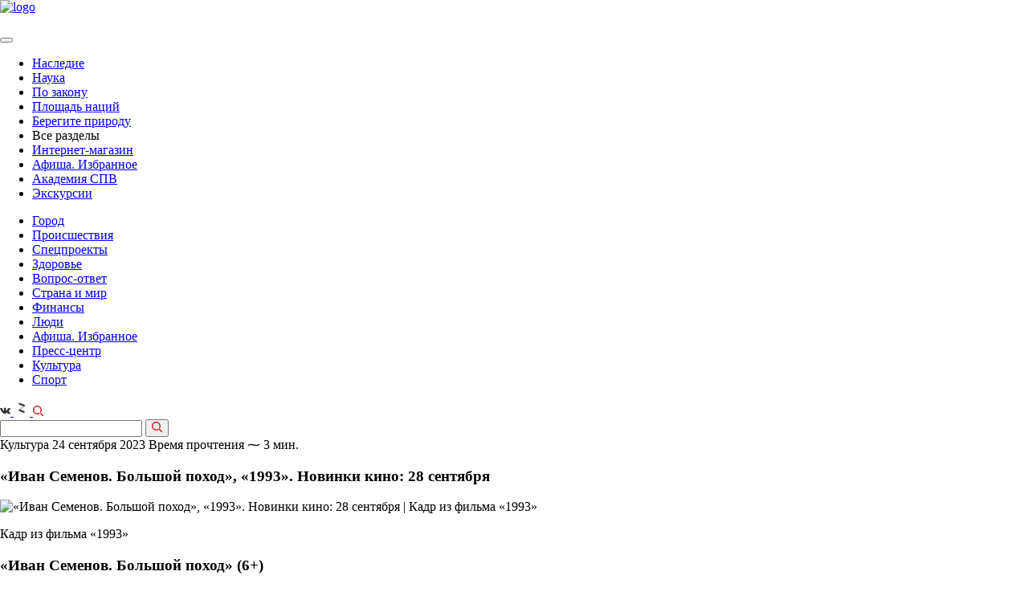

--- FILE ---
content_type: text/html; charset=UTF-8
request_url: https://spbvedomosti.ru/news/culture/ivan-semenov-bolshoy-pokhod-1993-novinki-kino-28-sentyabrya/
body_size: 66271
content:

<!DOCTYPE html>
<html xml:lang="ru" lang="ru">

<head>
    <meta http-equiv="Content-Type" content="text/html; charset=UTF-8">


  <meta id="viewport" name="viewport" content="width=device-width, initial-scale=1.0">
  <meta name="format-detection" content="telephone=no">
  <meta name="yandex-verification" content="6eb4dc06d4bda56c" />
  <meta name='wmail-verification' content='98b0e2988ca562a19eff680559f714ba' />
  <meta name="cmsmagazine" content="eebede580150b3425f39db3962e571ba">
  <meta property="og:image" content="https://spbvedomosti.ru/upload/logo--large_square.jpg" />
  <meta property="og:image" content="https://spbvedomosti.ru/upload/logo--large.jpg" />

  <link rel="stylesheet" href="https://cdnjs.cloudflare.com/ajax/libs/fancybox/3.2.5/jquery.fancybox.min.css">
  <link rel="icon" href="/favicon.ico" type="image/x-icon">


  <title>«Иван Семенов.  Большой поход», «1993». Новинки кино: 28 сентября</title>
  <script type="text/javascript">
    var isIE = window.navigator.msPointerEnabled;
    if (isIE) {
      document.write('<script src="/local/templates/vedomosti_cp/assets/prod/js/vendor/jquery/jquery-old.min.js"><\/script>');
    } else {
      document.write('<script src="/local/templates/vedomosti_cp/assets/prod/js/vendor/jquery/jquery-3.1.1.min.min.js"><\/script>');
    }
  </script>

  <meta http-equiv="Content-Type" content="text/html; charset=UTF-8" />
<meta name="robots" content="index, follow" />
<meta name="keywords" content="«Иван Семенов.  Большой поход», «1993». Новинки кино: 28 сентября, Культура, , " />
<meta name="description" content="Рассказываем, что посмотреть в кинотеатрах." />
<link href="/bitrix/js/main/core/css/core.min.css?16019163662854" type="text/css" rel="stylesheet" />



<link href="/bitrix/cache/css/s1/vedomosti_cp/page_9dbba37c1e2caf41ad1f57b7529206d9/page_9dbba37c1e2caf41ad1f57b7529206d9_v1.css?17663978162702" type="text/css"  rel="stylesheet" />
<link href="/bitrix/cache/css/s1/vedomosti_cp/template_6db82e51589f48855d7c345f19c08680/template_6db82e51589f48855d7c345f19c08680_v1.css?1766397816290527" type="text/css"  data-template-style="true" rel="stylesheet" />
<script type="text/javascript">if(!window.BX)window.BX={};if(!window.BX.message)window.BX.message=function(mess){if(typeof mess==='object'){for(let i in mess) {BX.message[i]=mess[i];} return true;}};</script>
<script type="text/javascript">(window.BX||top.BX).message({'JS_CORE_LOADING':'Загрузка...','JS_CORE_NO_DATA':'- Нет данных -','JS_CORE_WINDOW_CLOSE':'Закрыть','JS_CORE_WINDOW_EXPAND':'Развернуть','JS_CORE_WINDOW_NARROW':'Свернуть в окно','JS_CORE_WINDOW_SAVE':'Сохранить','JS_CORE_WINDOW_CANCEL':'Отменить','JS_CORE_WINDOW_CONTINUE':'Продолжить','JS_CORE_H':'ч','JS_CORE_M':'м','JS_CORE_S':'с','JSADM_AI_HIDE_EXTRA':'Скрыть лишние','JSADM_AI_ALL_NOTIF':'Показать все','JSADM_AUTH_REQ':'Требуется авторизация!','JS_CORE_WINDOW_AUTH':'Войти','JS_CORE_IMAGE_FULL':'Полный размер'});</script>

<script type="text/javascript" src="/bitrix/js/main/core/core.min.js?1631781298252095"></script>

<script>BX.setJSList(['/bitrix/js/main/core/core_ajax.js','/bitrix/js/main/core/core_promise.js','/bitrix/js/main/polyfill/promise/js/promise.js','/bitrix/js/main/loadext/loadext.js','/bitrix/js/main/loadext/extension.js','/bitrix/js/main/polyfill/promise/js/promise.js','/bitrix/js/main/polyfill/find/js/find.js','/bitrix/js/main/polyfill/includes/js/includes.js','/bitrix/js/main/polyfill/matches/js/matches.js','/bitrix/js/ui/polyfill/closest/js/closest.js','/bitrix/js/main/polyfill/fill/main.polyfill.fill.js','/bitrix/js/main/polyfill/find/js/find.js','/bitrix/js/main/polyfill/matches/js/matches.js','/bitrix/js/main/polyfill/core/dist/polyfill.bundle.js','/bitrix/js/main/core/core.js','/bitrix/js/main/polyfill/intersectionobserver/js/intersectionobserver.js','/bitrix/js/main/lazyload/dist/lazyload.bundle.js','/bitrix/js/main/polyfill/core/dist/polyfill.bundle.js','/bitrix/js/main/parambag/dist/parambag.bundle.js']);
BX.setCSSList(['/bitrix/js/main/core/css/core.css','/bitrix/js/main/lazyload/dist/lazyload.bundle.css','/bitrix/js/main/parambag/dist/parambag.bundle.css']);</script>
<script type="text/javascript">(window.BX||top.BX).message({'LANGUAGE_ID':'ru','FORMAT_DATE':'DD.MM.YYYY','FORMAT_DATETIME':'DD.MM.YYYY HH:MI:SS','COOKIE_PREFIX':'BITRIX_SM','SERVER_TZ_OFFSET':'10800','SITE_ID':'s1','SITE_DIR':'/','USER_ID':'','SERVER_TIME':'1769034040','USER_TZ_OFFSET':'0','USER_TZ_AUTO':'Y','bitrix_sessid':'30ac51c0be0f63d6cc8c0025b3db76cd'});</script>


<script type="text/javascript" src="https://cdnjs.cloudflare.com/ajax/libs/Clamp.js/0.5.1/clamp.min.js"></script>
<script type="text/javascript">BX.setJSList(['/local/templates/vedomosti_cp/components/bitrix/news/articles.section/bitrix/news.detail/.default/script.js','/local/templates/vedomosti_cp/assets/prod/js/templates/article.detail.min.js','/local/templates/vedomosti_cp/assets/prod/js/vendor/slick.min.min.js','/local/templates/vedomosti_cp/assets/prod/js/vendor/datepicker.min.min.js','/local/templates/vedomosti_cp/assets/prod/js/vendor/datepicker.ru-RU.min.js','/local/templates/vedomosti_cp/assets/prod/js/vendor/jquery.maskedinput.min.min.js','/local/templates/vedomosti_cp/assets/prod/js/vendor/stickyfill.min.min.js','/local/templates/vedomosti_cp/assets/prod/js/vendor/jquery.fancybox.min.js','/local/templates/vedomosti_cp/assets/prod/js/vendor/jquery.validate.min.js','/local/templates/vedomosti_cp/assets/prod/js/global.min.js','/local/components/mit/cookie.notifier/templates/.default/script.js']);</script>
<script type="text/javascript">BX.setCSSList(['/local/templates/vedomosti_cp/assets/prod/css/additional.css','/local/templates/vedomosti_cp/assets/prod/css/global.min.css','/local/components/mit/cookie.notifier/templates/.default/style.css','/local/templates/vedomosti_cp/styles.css','/local/templates/vedomosti_cp/template_styles.css']);</script>
<script src="/push-subscribe/push-init.js"></script>

            <script type="text/javascript">
                (function (d, w, c) {(w[c] = w[c] || []).push(function() {
                    try {
                        w.yaCounter22231357 = new Ya.Metrika({'id':'22231357','webvisor':'true','clickmap':'true','trackLinks':'true','accurateTrackBounce':'true','trackHash':'false','ut':'false'});
                    } 
                    catch(e) {}});
                    var n=d.getElementsByTagName("script")[0],s = d.createElement("script"),f=function () { n.parentNode.insertBefore(s, n); };s.type="text/javascript";s.async=true;s.src=(d.location.protocol=="https:"?"https:":"http:")+"//mc.yandex.ru/metrika/watch.js";if(w.opera=="[object Opera]"){d.addEventListener("DOMContentLoaded",f,false);}else{f();}})(document,window,"yandex_metrika_callbacks");
            </script>
<script type="text/javascript">
					(function () {
						"use strict";

						var counter = function ()
						{
							var cookie = (function (name) {
								var parts = ("; " + document.cookie).split("; " + name + "=");
								if (parts.length == 2) {
									try {return JSON.parse(decodeURIComponent(parts.pop().split(";").shift()));}
									catch (e) {}
								}
							})("BITRIX_CONVERSION_CONTEXT_s1");

							if (cookie && cookie.EXPIRE >= BX.message("SERVER_TIME"))
								return;

							var request = new XMLHttpRequest();
							request.open("POST", "/bitrix/tools/conversion/ajax_counter.php", true);
							request.setRequestHeader("Content-type", "application/x-www-form-urlencoded");
							request.send(
								"SITE_ID="+encodeURIComponent("s1")+
								"&sessid="+encodeURIComponent(BX.bitrix_sessid())+
								"&HTTP_REFERER="+encodeURIComponent(document.referrer)
							);
						};

						if (window.frameRequestStart === true)
							BX.addCustomEvent("onFrameDataReceived", counter);
						else
							BX.ready(counter);
					})();
				</script>
<meta property="og:title" content="«Иван Семенов.  Большой поход», «1993». Новинки кино: 28 сентября" />
<meta property="og:description" content="Рассказываем, что посмотреть в кинотеатрах." />
<meta content="article" property="og:type" />
<meta property="og:locale" content="ru_RU" />
<link rel="amphtml" href="/news/culture/ivan-semenov-bolshoy-pokhod-1993-novinki-kino-28-sentyabrya/?amp=y">
<meta property="og:image" content="/upload/resize_cache/webp/iblock/47e/48b1e74a_ecea_4f74_bb46_3f3cc5497032.webp" />
<link rel="stylesheet" type="text/css" media="print" href="/local/templates/vedomosti_cp/assets/prod/css/print_version.css">



<script type="text/javascript"  src="/bitrix/cache/js/s1/vedomosti_cp/template_919d1197ced415f074718e24f9f0fe53/template_919d1197ced415f074718e24f9f0fe53_v1.js?1766397816213163"></script>
<script type="text/javascript"  src="/bitrix/cache/js/s1/vedomosti_cp/page_4b1a4ee9b7677356dec67064d8568b54/page_4b1a4ee9b7677356dec67064d8568b54_v1.js?176639781642306"></script>
<script type="text/javascript">var _ba = _ba || []; _ba.push(["aid", "22ada5b7e03a016e00cf260953f2bddb"]); _ba.push(["host", "spbvedomosti.ru"]); (function() {var ba = document.createElement("script"); ba.type = "text/javascript"; ba.async = true;ba.src = (document.location.protocol == "https:" ? "https://" : "http://") + "bitrix.info/ba.js";var s = document.getElementsByTagName("script")[0];s.parentNode.insertBefore(ba, s);})();</script>


  




      <meta property="fb:app_id" content="286480982082325" />
  
  <meta name="yandex-verification" content="c74eb505247ba44b" />

  <!-- vk-share-btn -->
  <script type="text/javascript" src="https://vk.com/js/api/share.js?93" charset="windows-1251"></script>
  

  <!-- Yandex.RTB -->
<script>window.yaContextCb=window.yaContextCb||[]</script>
<script src="https://yandex.ru/ads/system/context.js" async></script>  <style type="text/css">
  .pop-up-message .close_elem {
    background-image: url('/include/advert/images/exit1.svg');
    width: 20px;
    height: 20px;
    display: block;
    bottom: 300px;
    cursor: pointer;
    background-size: contain;
    top: 5px;
    right: 5px;
    position: absolute;
    /*margin-right: auto;
	    margin-bottom: 10px;
	    margin-left: auto;
	    margin-top: 10px;
	    float: right;*/
  }

  #msg_sale {
    width: 100%;
    height: 100%;
    align-items: center;
    justify-content: center;

  }

  .inner_container_adv {
    width: 100%;
    height: 100%;
    display: flex;
    align-items: center;
    justify-content: center;

  }

  /*.pop-up-message {
	    box-shadow: 2px 2px 20px rgb(0 0 0 / 20%);
	    border-radius: 24px;
	}	*/
  .modal-open .modal_new {
    overflow-x: hidden;
    overflow-y: auto;
  }

  .fade.in {
    opacity: 1;
  }

  .modal_new {
    position: fixed;
    top: 0;
    right: 0;
    bottom: 0;
    left: 0;
    z-index: 10050;
    display: none;
    overflow: hidden;
    -webkit-overflow-scrolling: touch;
    outline: 0;
  }

  .fade {
    opacity: 0;
    -webkit-transition: opacity .15s linear;
    -o-transition: opacity .15s linear;
    transition: opacity .15s linear;
    display: none;
  }

  .modal-backdrop.fade {
    filter: alpha(opacity=0);
    opacity: 0;
  }

  .modal-backdrop.in {
    filter: alpha(opacity=50);
    opacity: .5;
  }

  .modal-backdrop {
    position: fixed;
    top: 0;
    right: 0;
    bottom: 0;
    left: 0;
    z-index: 10040;
    background-color: #000;
  }

  .pop-up-message {
    display: flex;
    width: 100%;
    height: 100%;
    /*align-items: center;
    justify-content: center;*/
    flex-direction: column;
    padding: 30px 0px;
  }

  .close_elem {
    color: white;
    font-size: 16px;
  }

  .bottom_block {
    background-color: black;
    padding-top: 5px;
    padding-bottom: 5px;
    color: white;
    font-size: 16px;
    width: 100%;
    margin-left: auto;
    margin-right: auto;
    text-align: center;
  }
</style>

<!-- Yandex.RTB R-A-1343731-5 -->
<div id="msg_sale" class="modal_new fade">
  <div class="pop-up-message">
    <span class="close_elem mit-lock" data-info='1'></span>
    <div class="inner_container_adv">
      <div id="yandex_rtb_R-A-1343731-5"></div>
    </div>
    <div class="bottom_block"></div>
  </div>
</div>
<div class="modal-backdrop fade" id="msg_sale_backdrop"></div>


  <style amp-boilerplate>
    body {
      -webkit-animation: -amp-start 8s steps(1, end) 0s 1 normal both;
      -moz-animation: -amp-start 8s steps(1, end) 0s 1 normal both;
      -ms-animation: -amp-start 8s steps(1, end) 0s 1 normal both;
      animation: -amp-start 8s steps(1, end) 0s 1 normal both
    }

    @-webkit-keyframes -amp-start {
      from {
        visibility: hidden
      }

      to {
        visibility: visible
      }
    }

    @-moz-keyframes -amp-start {
      from {
        visibility: hidden
      }

      to {
        visibility: visible
      }
    }

    @-ms-keyframes -amp-start {
      from {
        visibility: hidden
      }

      to {
        visibility: visible
      }
    }

    @-o-keyframes -amp-start {
      from {
        visibility: hidden
      }

      to {
        visibility: visible
      }
    }

    @keyframes -amp-start {
      from {
        visibility: hidden
      }

      to {
        visibility: visible
      }
    }
  </style><noscript>
    <style amp-boilerplate>
      body {
        -webkit-animation: none;
        -moz-animation: none;
        -ms-animation: none;
        animation: none
      }
    </style>
  </noscript>
  <script async src="https://cdn.ampproject.org/v0.js"></script>
</head>

<body >

    <script type="text/javascript">
    var _tmr = window._tmr || (window._tmr = []);
    _tmr.push({
      id: "3083810",
      type: "pageView",
      start: (new Date()).getTime()
    });
    (function(d, w, id) {
      if (d.getElementById(id)) return;
      var ts = d.createElement("script");
      ts.type = "text/javascript";
      ts.async = true;
      ts.id = id;
      ts.src = "https://top-fwz1.mail.ru/js/code.js";
      var f = function() {
        var s = d.getElementsByTagName("script")[0];
        s.parentNode.insertBefore(ts, s);
      };
      if (w.opera == "[object Opera]") {
        d.addEventListener("DOMContentLoaded", f, false);
      } else {
        f();
      }
    })(document, window, "topmailru-code");
  </script><noscript>
    <div>
      <img src="https://top-fwz1.mail.ru/counter?id=3083810;js=na" style="border:0;position:absolute;left:-9999px;" alt="Top.Mail.Ru" />
    </div>
  </noscript>
  <div id="panel" class="no-print"></div>

  <div class="page-container page-main
	page-container--banner	page-container--article">
        <div class="bn mit-bn">
              
          </div>
    
    <header class="header" itemscope itemtype="http://schema.org/WPHeader">

                    <meta itemprop="headline" content="Санкт-Петербургские ведомости" />
      
      <div class="header__wrap">

                  <div class="header__top page--banner-padding">
                        <div id="content_rb_123691" class="content_rb" data-id="123691"></div>
          </div>
        
        <div class="header__middle page--banner-padding page--banner-padding-top">
          <div class="header__logo" itemscope itemtype="http://schema.org/Organization">
            <a href="/" itemprop="url"><img src="/upload/resize_cache/webp/local/templates/vedomosti_cp/assets/prod/img/logo.webp" alt="logo" itemprop="logo"></a>
          </div>

          <div class="header__links">

            

            <a href="/bitrix/rk2.php?id=441&amp;site_id=s1&amp;event1=banner&amp;event2=click&amp;event3=2+%2F+%5B441%5D+%5BTOP_SMALL%5D+%D0%9F%D0%BE%D0%B4%D0%BF%D0%B8%D1%81%D0%BA%D0%B0&amp;goto=https%3A%2F%2Fspbvedomosti.ru%2Fsubscribe%2F&amp;af=230a1c52ae1b50143126f623d6e77030" target="_blank" ><img alt="" title="" src="/upload/resize_cache/webp/upload/rk/8c9/Internet_magazin_1.webp" width="231" height="54" style="border:0;" /></a>            <a href="/bitrix/rk2.php?id=523&amp;site_id=s1&amp;event1=banner&amp;event2=click&amp;event3=1+%2F+%5B523%5D+%5BTOP_SMALL%5D+%D0%9C%D0%B0%D0%B3%D0%B0%D0%B7%D0%B8%D0%BD+%D0%B1%D0%B0%D0%BD%D0%BD%D0%B5%D1%80&amp;goto=https%3A%2F%2Fshop.spbvedomosti.ru%2F&amp;af=39693f2ce6908b72e907205ce5871952" target="_blank" ><img alt="" title="" src="/upload/resize_cache/webp/upload/rk/b03/Internet_magazin_1.webp" width="231" height="54" style="border:0;" /></a>            <a href="/bitrix/rk2.php?id=524&amp;site_id=s1&amp;event1=banner&amp;event2=click&amp;event3=1+%2F+%5B524%5D+%5BTOP_SMALL%5D+%D0%A0%D0%B5%D0%BA%D0%BB%D0%B0%D0%BC%D0%B0+%D1%81%D0%B2%D0%B5%D1%80%D1%85%D1%83&amp;goto=https%3A%2F%2Fspbvedomosti.ru%2Fadvertising%2F&amp;af=e7d0ed07f0949108d35509946a22e071"><img alt="" title="" src="/upload/resize_cache/webp/upload/rk/ab1/IMG_5967.webp" width="231" height="54" style="border:0;" /></a>    

          </div>
        </div>

        <div class="header__bottom page--banner-padding no-margin">
          <a class="hamburger" href="#">
            <span></span>
          </a>

          <nav class="main-nav">
            <button type="button" class="main-nav__close"></button>

                          
<ul class="nav-list" itemscope itemtype="http://www.schema.org/SiteNavigationElement">
	
	
		<li class="nav-list__item" itemprop="name">
			<a class="nav-list__link  "
			   href="/news/nasledie/" itemprop="url">
				Наследие			</a>
		</li>
	
		<li class="nav-list__item" itemprop="name">
			<a class="nav-list__link  "
			   href="/news/nauka/" itemprop="url">
				Наука			</a>
		</li>
	
		<li class="nav-list__item" itemprop="name">
			<a class="nav-list__link  "
			   href="/news/po-zakonu/" itemprop="url">
				По закону			</a>
		</li>
	
		<li class="nav-list__item" itemprop="name">
			<a class="nav-list__link  "
			   href="/news/ploshchad-natsiy/" itemprop="url">
				Площадь наций			</a>
		</li>
	
		<li class="nav-list__item" itemprop="name">
			<a class="nav-list__link  "
			   href="/news/beregite-prirodu/" itemprop="url">
				Берегите природу			</a>
		</li>
	
		<li class="nav-list__item" itemprop="name">
			<a class="nav-list__link  show-link"
			  >
				Все разделы			</a>
		</li>
	
    <li class="nav-list__item nav-list__item--mobile">
		  <a class="nav-list__link red-link" href="https://shop.spbvedomosti.ru/">Интернет-магазин</a>
    </li>

    
    <li class="nav-list__item nav-list__item--mobile">
		  <a class="nav-list__link" href="/afisha/">Афиша. Избранное</a>
    </li>
    <li class="nav-list__item nav-list__item--mobile">
        <a class="nav-list__link" href="https://t.me/AcademySPV">Академия СПВ</a>
    </li>
    <li class="nav-list__item nav-list__item--mobile">
		  <a class="nav-list__link" href="/excursions/">Экскурсии</a>
    </li>
</ul>
                        
<ul class="nav-list nav-list-more">


	
		<li class="nav-list__item">
			<a class="nav-list__link  "
			   href="/news/gorod/">
				Город			</a>
		</li>

	
		<li class="nav-list__item">
			<a class="nav-list__link  "
			   href="/news/incident/">
				Происшествия			</a>
		</li>

	
		<li class="nav-list__item">
			<a class="nav-list__link  "
			   href="/special/">
				Спецпроекты			</a>
		</li>

	
		<li class="nav-list__item">
			<a class="nav-list__link  "
			   href="/news/health/">
				Здоровье			</a>
		</li>

	
		<li class="nav-list__item">
			<a class="nav-list__link  "
			   href="/news/questions/">
				Вопрос-ответ			</a>
		</li>

	
		<li class="nav-list__item">
			<a class="nav-list__link  "
			   href="/news/country_and_world/">
				Страна и мир			</a>
		</li>

	
		<li class="nav-list__item">
			<a class="nav-list__link  "
			   href="/news/financy/">
				Финансы			</a>
		</li>

	
		<li class="nav-list__item">
			<a class="nav-list__link  "
			   href="/people/">
				Люди			</a>
		</li>

	
		<li class="nav-list__item">
			<a class="nav-list__link  "
			   href="/afisha/">
				Афиша. Избранное			</a>
		</li>

	
		<li class="nav-list__item">
			<a class="nav-list__link  "
			   href="/news/press-center/">
				Пресс-центр			</a>
		</li>

	
		<li class="nav-list__item">
			<a class="nav-list__link nav-list__link--active "
			   href="/news/culture/">
				Культура			</a>
		</li>

	
		<li class="nav-list__item">
			<a class="nav-list__link  "
			   href="/news/sport/">
				Спорт			</a>
		</li>

	
   
</ul>
<script>

	$(".show-link").click(function(){
	//отменяем стандартную обработку нажатия по ссылке
	
	
	$(".nav-list.nav-list-more").slideToggle();
});
 $(document).click( function(event){
      if( $(event.target).closest(".nav-list.nav-list-more").length || $(event.target).closest(".show-link").length ) 
        return;
      $(".nav-list.nav-list-more").slideUp("slow");
      event.stopPropagation();
    });
	
if($(".nav-list.nav-list-more").has(".nav-list__link--active").length){
	
	$(".show-link").addClass("nav-list__link--active");
}
</script>          </nav>

          <div class="header__social">
            <!-- <a class="social-button" href="https://www.facebook.com/spbvedomosti/" target="_blank">
    <svg width="13" height="13" fill="#303030" xmlns="http://www.w3.org/2000/svg"
         viewBox="0 0 239.3 512">
        <path d="M159.9 512H64V256H0v-88.2h64l-.1-52C63.9 43.8 83.4 0 168.2 0h70.6v88.2h-44.1c-33 0-34.6 12.3-34.6 35.3l-.1 44.2h79.3l-9.4 88.2H160l-.1 256.1z"/>
    </svg>
</a> -->

<a class="social-button" href="https://vk.com/spbvedomosti" target="_blank">
  <svg width="13" height="13" fill="#303030" xmlns="http://www.w3.org/2000/svg" viewBox="0 0 548.4 312.9">
    <path d="M545.5 282.5c-.7-1.4-1.3-2.6-1.9-3.6-9.5-17.1-27.7-38.2-54.5-63.1l-.6-.6-.3-.3-.3-.3h-.3c-12.2-11.6-19.9-19.4-23.1-23.4-5.9-7.6-7.2-15.3-4-23.1 2.3-5.9 10.9-18.4 25.7-37.4 7.8-10.1 14-18.2 18.6-24.3 32.9-43.8 47.2-71.8 42.8-83.9l-1.7-2.8c-1.1-1.7-4.1-3.3-8.8-4.7-4.8-1.4-10.9-1.7-18.3-.7l-82.2.6c-1.3-.5-3.2-.4-5.7.1-2.5.6-3.7.9-3.7.9l-1.4.7-1.1.9c-1 .6-2 1.6-3.1 3s-2.1 3.1-2.8 5c-9 23-19.1 44.4-30.6 64.2-7 11.8-13.5 22-19.4 30.7-5.9 8.7-10.8 15-14.8 19.1-4 4.1-7.6 7.4-10.9 9.8-3.2 2.5-5.7 3.5-7.4 3.1-1.7-.4-3.3-.8-4.9-1.1-2.7-1.7-4.8-4-6.4-7-1.6-3-2.7-6.7-3.3-11.1-.6-4.5-.9-8.3-1-11.6-.1-3.2 0-7.8.1-13.7.2-5.9.3-9.9.3-12 0-7.2.1-15.1.4-23.6.3-8.5.5-15.2.7-20.1.2-4.9.3-10.2.3-15.7s-.3-9.8-1-13c-.7-3.1-1.7-6.2-3-9.1-1.3-2.9-3.3-5.2-5.9-6.9-2.6-1.6-5.8-2.9-9.6-3.9-10.1-2.3-22.9-3.5-38.5-3.7-35.4-.4-58.1 1.9-68.2 6.9-4 2.1-7.6 4.9-10.8 8.6-3.4 4.2-3.9 6.5-1.4 6.9 11.4 1.7 19.5 5.8 24.3 12.3l1.7 3.4c1.3 2.5 2.7 6.9 4 13.1 1.3 6.3 2.2 13.2 2.6 20.8.9 13.9.9 25.8 0 35.7-1 9.9-1.9 17.6-2.7 23.1-.9 5.5-2.1 10-3.9 13.4-1.7 3.4-2.9 5.5-3.4 6.3-.6.8-1 1.2-1.4 1.4-2.5.9-5 1.4-7.7 1.4s-5.9-1.3-9.7-4c-3.8-2.7-7.8-6.3-11.8-11-4.1-4.7-8.7-11.2-13.9-19.6-5.1-8.4-10.5-18.3-16-29.7l-4.6-8.3c-2.9-5.3-6.8-13.1-11.7-23.3-5-10.2-9.3-20-13.1-29.6-1.5-4-3.8-7-6.9-9.1l-1.4-.9c-.9-.8-2.5-1.6-4.6-2.4-2.1-.9-4.3-1.5-6.6-1.9l-78.2.6c-8 0-13.4 1.8-16.3 5.4l-1.1 1.7C.3 22.4 0 23.9 0 26c0 2.1.6 4.7 1.7 7.7C13.1 60.6 25.6 86.4 39 111.4s25.1 45 35 60.2c9.9 15.2 20 29.6 30.3 43.1s17.1 22.2 20.4 26c3.3 3.8 6 6.7 7.9 8.6l7.1 6.9c4.6 4.6 11.3 10 20.1 16.4 8.9 6.4 18.7 12.7 29.4 18.9 10.8 6.2 23.3 11.2 37.5 15.1 14.3 3.9 28.2 5.5 41.7 4.7h32.8c6.7-.6 11.7-2.7 15.1-6.3l1.1-1.4c.8-1.1 1.5-2.9 2.1-5.3.7-2.4 1-5 1-7.9-.2-8.2.4-15.6 1.9-22.1 1.4-6.6 3-11.5 4.9-14.8 1.8-3.3 3.9-6.1 6.1-8.4 2.3-2.3 3.9-3.7 4.9-4.1.9-.5 1.7-.8 2.3-1 4.6-1.5 9.9 0 16.1 4.4 6.2 4.5 12 10 17.4 16.6 5.4 6.6 11.9 13.9 19.6 22.1 7.6 8.2 14.3 14.3 20 18.3l5.7 3.4c3.8 2.3 8.8 4.4 14.9 6.3 6.1 1.9 11.4 2.4 16 1.4l73.1-1.1c7.2 0 12.9-1.2 16.8-3.6 4-2.4 6.4-5 7.1-7.9.8-2.9.8-6.1.1-9.7-.6-3.7-1.3-6.2-1.9-7.7z" />
  </svg>
</a>

<!-- <a class="social-button" href="https://instagram.com/spbvedomosti" target="_blank">
    <svg width="13" height="13" fill="#303030" xmlns="http://www.w3.org/2000/svg" viewBox="0 0 11.84 12">

        <path
            d="M1281.66 269.993h-7.1a2.386 2.386 0 0 0-2.37 2.4v7.207a2.386 2.386 0 0 0 2.37 2.4h7.1a2.386 2.386 0 0 0 2.37-2.4v-7.2a2.386 2.386 0 0 0-2.37-2.407zm-1.18 1.8h1.77v1.8h-1.77v-1.8zm-2.37 1.8a2.4 2.4 0 1 1-2.37 2.4 2.386 2.386 0 0 1 2.37-2.393zm4.74 6a1.2 1.2 0 0 1-1.19 1.2h-7.1a1.2 1.2 0 0 1-1.19-1.2v-4.2h1.25a3 3 0 0 0-.06.6 3.55 3.55 0 1 0 7.1 0 3 3 0 0 0-.06-.6h1.25v4.2z"
            transform="translate(-1272.19 -270)"/>
    </svg>
</a> -->
<a class="social-button" href="https://dzen.ru/spbvedomosti.ru?favid=2028" target="_blank">
    <svg xmlns="http://www.w3.org/2000/svg" width="20" height="20" viewBox="0 0 454 454" fill="#303030">
    <path opacity="0.3" d="M309.797 185.408L178.94 299.17l-33.602-38.651 130.859-113.762z" />
    <path d="M146.28 78L310 134.336v51.214l-163.72-56.335zM145 260.45l163.721 56.336V368L145 311.665z" />
  </svg>
</a>
<!-- <a class="social-button" href="https://t.me/spbvedomosti" target="_blank">
	<svg xmlns="http://www.w3.org/2000/svg" xmlns:xlink="http://www.w3.org/1999/xlink" version="1.1" id="Layer_1" x="0px" y="0px" viewBox="0 0 25 25" style="width: 13ps;enable-background:new 0 0 13 13;" xml:space="preserve" width="19" height="20">
<style type="text/css">
  .st0{fill:none;}
</style>
<path d="M19.2,4.4L2.9,10.7c-1.1,0.4-1.1,1.1-0.2,1.3l4.1,1.3l1.6,4.8c0.2,0.5,0.1,0.7,0.6,0.7c0.4,0,0.6-0.2,0.8-0.4  c0.1-0.1,1-1,2-2l4.2,3.1c0.8,0.4,1.3,0.2,1.5-0.7l2.8-13.1C20.6,4.6,19.9,4,19.2,4.4z M17.1,7.4l-7.8,7.1L9,17.8L7.4,13l9.2-5.8  C17,6.9,17.4,7.1,17.1,7.4z"/>
<rect y="0" class="st0" width="13" height="13"/>
</svg>
</a> -->
            <a class="search-button" href="#">
              <svg xmlns="http://www.w3.org/2000/svg" fill="#e30613" width="13" height="13" viewBox="0 0 11 11">
                <defs>
                  <style>
                    .cls-1 {
                      fill: #cf0b0f;
                      fill-rule: evenodd
                    }
                  </style>
                </defs>
                <path class="cls-1" d="M10.4 11a.585.585 0 0 1-.42-.174l-2.9-2.9a.6.6 0 0 1 0-.844.592.592 0 0 1 .84 0l2.9 2.9A.6.6 0 0 1 10.4 11zM4.61 9.217a4.61 4.61 0 1 1 4.6-4.61 4.616 4.616 0 0 1-4.6 4.609zm0-8.027a3.417 3.417 0 1 0 3.41 3.417 3.42 3.42 0 0 0-3.41-3.418z" />
              </svg>
            </a>
          </div>
        </div>

        <div class="header__search header__search--banner">
          <form action="/search/">
            <input type="text" class="search-input" name="q">

            <button type="submit">
              <svg xmlns="http://www.w3.org/2000/svg" fill="#e30613" width="13" height="13" viewBox="0 0 11 11">
                <defs>
                  <style>
                    .cls-1 {
                      fill: #cf0b0f;
                      fill-rule: evenodd
                    }
                  </style>
                </defs>
                <path class="cls-1" d="M10.4 11a.585.585 0 0 1-.42-.174l-2.9-2.9a.6.6 0 0 1 0-.844.592.592 0 0 1 .84 0l2.9 2.9A.6.6 0 0 1 10.4 11zM4.61 9.217a4.61 4.61 0 1 1 4.6-4.61 4.616 4.616 0 0 1-4.6 4.609zm0-8.027a3.417 3.417 0 1 0 3.41 3.417 3.42 3.42 0 0 0-3.41-3.418z" />
              </svg>
            </button>
          </form>
        </div>
      </div>

          </header>

    
          <main class=" page-content page--banner-padding">
      
<section class="scroll__wrapper">

	<!-- slider-container -->
	<div class="scroll-item"
		 data-id="100501"
		 data-id-next="100533"
		 data-id-prev="100499"
		 data-position="0"
		 data-index="0"
		 data-height=""
		 data-url="/news/culture/ivan-semenov-bolshoy-pokhod-1993-novinki-kino-28-sentyabrya/">

        

        


<script type="application/ld+json">
{
    "@context": "http://schema.org",
    "@type": "NewsArticle",
    "headline": "«Иван Семенов.  Большой поход», «1993». Новинки кино: 28 сентября",
    "author": "Санкт-Петербургские ведомости",
    "datePublished": "2023-09-24",
    "mainEntityOfPage": "spbvedomosti.ru/news/culture/ivan-semenov-bolshoy-pokhod-1993-novinki-kino-28-sentyabrya/",
    "dateModified": "2023-09-22",
    "image": {
        "@type": "ImageObject",
        "url": "spbvedomosti.ru/upload/resize_cache/webp/iblock/47e/48b1e74a_ecea_4f74_bb46_3f3cc5497032.webp",
        "height": "600",
        "width": "901"
    },
    "publisher": {
        "@type": "Organization",
        "name": "Санкт-Петербургские ведомости",
        "logo": {
            "@type": "ImageObject",
            "url": "spbvedomosti.ru/upload/resize_cache/webp/local/templates/vedomosti_cp/assets/prod/img/logo.webp"
        }
    }
}
</script>


<section class="content article j_slider_article" data-dateactivefrom="24.09.2023 17:43:00" data-iblockID="10" data-section="93" data-url="/news/culture/ivan-semenov-bolshoy-pokhod-1993-novinki-kino-28-sentyabrya/"  data-name="«Иван Семенов.  Большой поход», «1993». Новинки кино: 28 сентября">
    <div class="article-info">
		
		<div class="article-info__content">
			                                     <span class="article-info__author"></span>
                						<div class="article-info__wrap">
				<span class="article-info__label attention">Культура</span>

        <span class="article-info__date p7">24 сентября 2023</span>
        <span class="article-info__time p7">Время прочтения  ⁓ 3 мин.</span>
			</div>
		</div>
        <div class="pluso no-print" data-background="transparent"
                         data-options="big,square,line,horizontal,nocounter,theme=06"
                         data-services="print"></div>

        <script type="text/javascript">(function () {
                if (window.pluso)if (typeof window.pluso.start == "function") return;
                if (window.ifpluso == undefined) {
                    window.ifpluso = 1;
                    var d = document, s = d.createElement('script'), g = 'getElementsByTagName';
                    s.type = 'text/javascript';
                    s.charset = 'UTF-8';
                    s.async = true;
                    s.src = ('https:' == window.location.protocol ? 'https' : 'http') + '://share.pluso.ru/pluso-like.js';
                    var h = d[g]('body')[0];
                    h.appendChild(s);
                }
            })();</script>
    </div>
        <h1>«Иван Семенов.  Большой поход», «1993». Новинки кино: 28 сентября</h1>

    
			
        <img src="/upload/resize_cache/webp/iblock/47e/48b1e74a_ecea_4f74_bb46_3f3cc5497032.webp" alt="«Иван Семенов.  Большой поход», «1993». Новинки кино: 28 сентября | Кадр из фильма «1993»" class="article-img">

					<p class="photo">Кадр из фильма «1993»</p>
			
    <h3>
<p>
	«Иван Семенов. Большой поход» (6+)
</p>
 </h3>
<p>
	 Комедия. В жизни Ивана Семенова — неутомимого фантазера и неудержимого проказника — новая беда. Его школьная любовь Танечка уезжает учиться за границу. Пытаясь остановить ее отъезд, Иван идет на все возможные ухищрения, но в результате добивается лишь одного — ему запрещают приближаться к ней. Теперь помочь Ивану может только шаман, исполняющий любые желания. Режиссер А. Богданов. В ролях: Р. Погорелов, М. Шукшина, М. Федункив, Н. Кологривый и другие. 2023.
</p>
<h3>
<p>
	«1993» (16+)
</p>
 </h3>
<p>
	 Драма по мотивам одноименного романа Сергея Шаргунова. 1993 год, дни больших надежд и серьезных потрясений. Супруги оказываются по разные стороны баррикад в центре Москвы. Режиссер О. Велединский. В ролях: Е. Цыганов, Е. Вилкова, А. Робак, М. Лагашкин и другие. 2023.
</p>
<h3>
<p>
	«Тут все свои» (12+)
</p>
 </h3>
<p>
	 Комедия. Долгожданный отпуск, шикарный отель в Сочи, влюбленный жених и свадьба на горизонте — звучит прекрасно. Если только в соседний номер не заселится бывший молодой человек невесты. Режиссер Ю. Суходольский. В ролях: Т. Орлова, Б. Щербаков, Д. Семенихин, О. Калашникова и другие. Россия, Сербия, 2023.
</p>
<p>
	 «Финт Боброва» (12+)
</p>
<p>
	 Документально-игровой фильм о советском футболисте, хоккеисте и выдающемся тренере Всеволоде Боброве. Он был олимпийским чемпионом, заслуженным мастером спорта, а также единственным в истории капитаном сборной, выступавшим как на летних, так и на зимних Олимпийских играх. Режиссеры: М. Тюркин, С. Алхазашвили, О. Жукова. В ролях: В. Канопка, А. Журавлев, Р. Джайбеков, А. Лыков и другие. 2023.
</p>
<h3>
<p>
	«Миттельмарш» (16+)
</p>
 </h3>
<p>
	 Комедийная драма. Бабушка 18‑летнего отшельника Мити покупает дружбу карманника Ковальски со своим внуком. Она и предположить не может, что Митя стоит за необычным культурным движением по спасению памятников, охватившим весь Петербург. Неожиданно для всех в сделку вмешивается девушка Ковальски. Это приключение может разрушить жизнь всех троих… Режиссер С. Меледина. В ролях: И. Злобин, И. Дель, Т. Стойилкович, Э. Зиганшина и другие. 2022.
</p>
<h3>
<p>
	«Великая ирония» (16+)
</p>
 </h3>
<p>
	 Драматический триллер. Осенний Париж всегда особенно романтичен. Успешная, но несчастная в браке Фанни сталкивается там со своим одноклассником, которого не видела много лет. Вспоминая беззаботную юность в Нью-Йорке, она решается на роман с обаятельным писателем, но ревнивый муж начинает что‑то подозревать, и невинная интрижка постепенно превращается в опасную игру, ставкой в которой может быть сама жизнь. Режиссер В. Аллен. В ролях: Л. де Лааж, В. Лемерсье, М. Пупо, Н. Шнайдер и другие. США, Франция, 2023.
</p>
<h3>
<p>
	«Принцесса и руна времени» (12+)
</p>
 </h3>
<p>
	 Фэнтези. Ведьма Мюриэль наложила на принцессу Эллен и ее королевство мощное заклятие, которое должно исполниться на двадцатый день рождения, сразу после захода солнца. Чтобы спасти свое царство, принцесса должна раскрыть тайну временной петли, в которой оказалась, и победить черную магию. Режиссер П. Кубик. В ролях: Н. Джермани, М. Ламбора, Э. Крженкова, Я. Ревай и другие. Чехия, 2020.
</p>
<h3>
<p>
	«Ангел мести» (16+)
</p>
 </h3>
<p>
	 Триллер. Заядлый игрок Серхио, получив наводку, приходит в букмекерскую контору, пытаясь вернуть свои проигранные деньги. В этот же момент в заведение с пистолетом врывается другой неудачливый игрок, и один выстрел навсегда изменит жизнь этих людей. Режиссер Х. Галиньянес. В ролях: Л. Тосар, А. Гарсия, Е. Анайя, А. Пипер и другие. Испания, Франция, 2023.
</p>
<h3>
<p>
	«Фантом» (16+)
</p>
 </h3>
<p>
	 Триллер. 1933 год, японская оккупация Кореи. После очередного покушения на нового губернатора пятерых подозреваемых в связях с борцами за освобождение привозят в одиноко стоящий отель. Японский офицер знает, что среди них находится шпион, так называемый фантом, которого он обещает вычислить до полудня следующего дня. Напряжение постепенно нарастает, и присутствующие начинают подозревать друг друга. Режиссер Л. Хэ-ен. В ролях: С. Ген-гу, Л. Ха-ни, П. Со-дам, П. Хэ-су. Южная Корея, 2023.
</p>
<p>
	 В репертуаре возможны изменения. Следите за рекламой.
</p>
 <br>
			<div class="tags tags--article">
							<a href="/search/?tags=фильм" class="tag tag-min">#фильм</a>
							<a href="/search/?tags=кино" class="tag tag-min">#кино</a>
							<a href="/search/?tags=премьера" class="tag tag-min">#премьера</a>
					</div>
	
	
	 <script>
	if(typeof VK !== 'object') var VK = {};
	if(typeof VK.Share !== 'object') VK.Share = {};
	VK.Share.count = function(index, count) {
	    if (count>0){
		    $(document).ready(function(){
		    	$("a.share-button--vk").append("<span>| " + count + "</span>");
		    })
	    }
	}
	$.get("https://graph.facebook.com/https://spbvedomosti.ru/news/culture/ivan-semenov-bolshoy-pokhod-1993-novinki-kino-28-sentyabrya/", {}, function(data) {
	    console.log(data.share.share_count);
	    if (data.share.share_count>0){
	        $(document).ready(function(){
		    	$("a.share-button--fb").append("<span>| " + data.share.share_count + "</span>");
		    })
	    }
	}, 'json');
</script> <script src='https://vk.com/share.php?act=count&url=https://spbvedomosti.ru/news/culture/ivan-semenov-bolshoy-pokhod-1993-novinki-kino-28-sentyabrya/'></script>
<div class="gray-block share">
 <span class="gray-block__title">Поделиться</span>
	<div class="share__wrap">
 <a class="share-button share-button--vk" href="https://vk.com/share.php?url=https://spbvedomosti.ru/news/culture/ivan-semenov-bolshoy-pokhod-1993-novinki-kino-28-sentyabrya/&image=https://spbvedomosti.ru/upload/resize_cache/webp/iblock/47e/48b1e74a_ecea_4f74_bb46_3f3cc5497032.webp		" target="_blank"> ВКонтакте </a>
		 <a class="share-button share-button--ok" href="https://connect.ok.ru/offer?url=https://spbvedomosti.ru/news/culture/ivan-semenov-bolshoy-pokhod-1993-novinki-kino-28-sentyabrya/" target="_blank"> Класснуть </a>
	</div>
</div>
<br>
    <div id="yandex_rtb_R-A-1343731-2"></div>
    <script type="text/javascript" charset="utf-8">
        (function() {
            var sc = document.createElement('script'); sc.type = 'text/javascript'; sc.async = true;
            sc.src = '//smi2.ru/data/js/92106.js'; sc.charset = 'utf-8';
            var s = document.getElementsByTagName('script')[0]; s.parentNode.insertBefore(sc, s);
        }());
    </script>
        <!-- Yandex.RTB R-A-1343731-2 -->

    <script>window.yaContextCb.push(()=>{
            Ya.Context.AdvManager.render({
                renderTo: 'yandex_rtb_R-A-1343731-2',
                blockId: 'R-A-1343731-2'
            })
        })</script>
    <!-- Yandex.RTB R-A-1343731-4 -->
	<div id="yandex_rtb_R-A-1343731-4"></div>
	<script>
		if (/Android|webOS|iPhone|iPad|iPod|BlackBerry|BB|PlayBook|IEMobile|Windows Phone|Kindle|Silk|Opera Mini/i.test(navigator.userAgent)) {
			window.yaContextCb.push(()=>{
		  	Ya.Context.AdvManager.render({
			    renderTo: 'yandex_rtb_R-A-1343731-4',
			    blockId: 'R-A-1343731-4'
			  })
			})
		}
	</script>

  <div class="sparrow-place">
  <!-- Sparrow -->
  <script type="text/javascript" data-key="1dfbda77c4310b8e6f421bd0bd33056c">
    (function(w, a) {
      (w[a] = w[a] || []).push({
        'script_key': '1dfbda77c4310b8e6f421bd0bd33056c',
        'settings': {
          'sid': 24359
        }
      });
      if (!window['_Sparrow_embed']) {
        var node = document.createElement('script');
        node.type = 'text/javascript';
        node.async = true;
        node.src = 'https://widget.sparrow.ru/js/embed.js';
        (document.getElementsByTagName('head')[0] || document.getElementsByTagName('body')[0]).appendChild(node);
      } else {
        window['_Sparrow_embed'].initWidgets();
      }
    })(window, '_sparrow_widgets');
  </script>
  <!-- /Sparrow -->
</div>
	<div class="similar content--section content--section-nomrg">
			<h2 class="section-title section-title--article">Материалы рубрики</h2>
    
        <div class="short-item">
            <span>21 января, 19:48</span>
            <a href="/news/country_and_world/postoyannyy-dostup-k-kino-obespechen-dlya-bolee-chem-118-tys-zhiteley-arktiki/">
                <h5>Постоянный доступ к кино обеспечен для более чем 118 тыс. жителей Арктики</h5>
            </a>
        </div>

    
        <div class="short-item">
            <span>18 января, 11:22</span>
            <a href="/news/culture/levsha-kak-stat-milliarderom-novinki-kino-s-22-yanvarya/">
                <h5>«Левша», «Как стать миллиардером». Новинки кино: с 22 января</h5>
            </a>
        </div>

    
        <div class="short-item">
            <span>16 января, 15:09</span>
            <a href="/news/culture/kak-provesti-vykhodnye-v-severnoy-stolitse-s-17-po-18-yanvarya/">
                <h5>Как провести выходные в Северной столице с 17 по 18 января?</h5>
            </a>
        </div>

    
        <div class="short-item">
            <span>14 января, 12:14</span>
            <a href="/news/press-center/piligrim-vozvrashchaetsya-v-proshloe-na-pyatom-kanale-premera-novykh-seriy/">
                <h5>Пилигрим возвращается в прошлое: на Пятом канале премьера новых серий</h5>
            </a>
        </div>

    
        <div class="short-item">
            <span>12 января, 14:54</span>
            <a href="/news/culture/marti-velikolepnyy-vezunchiki-novinki-kino-s-15-yanvarya/">
                <h5>«Марти Великолепный», «Везунчики». Новинки кино: с 15 января</h5>
            </a>
        </div>

    
			</div>

    <!-- fb-share-btn -->
    

    <!-- vk-comments -->
    <script type="text/javascript" src="https://vk.com/js/api/openapi.js?159"></script>

    <script type="text/javascript">
      VK.init({apiId: 6644471, onlyWidgets: true});
    </script>

    <!-- Put this div tag to the place, where the Comments block will be -->
    <script type="text/javascript">
    VK.Widgets.Comments("vk_comments_100501", {limit: 10, attach: false});
    </script>

    <div class="comments content--section content--section-nomrg">
        <h2 class="section-title section-title--article">Комментарии</h2>
        <div class="tabs">
            <ul class="tabs__caption ad__tabs-btns comments__buttons">
            	                <li class="active">
                    <span class="share-button comments__button comments__button--active comments__button--vk">
                        <svg width="18" height="18" fill="#ffffff" xmlns="http://www.w3.org/2000/svg"
                             viewBox="0 0 548.4 312.9">
                            <path d="M545.5 282.5c-.7-1.4-1.3-2.6-1.9-3.6-9.5-17.1-27.7-38.2-54.5-63.1l-.6-.6-.3-.3-.3-.3h-.3c-12.2-11.6-19.9-19.4-23.1-23.4-5.9-7.6-7.2-15.3-4-23.1 2.3-5.9 10.9-18.4 25.7-37.4 7.8-10.1 14-18.2 18.6-24.3 32.9-43.8 47.2-71.8 42.8-83.9l-1.7-2.8c-1.1-1.7-4.1-3.3-8.8-4.7-4.8-1.4-10.9-1.7-18.3-.7l-82.2.6c-1.3-.5-3.2-.4-5.7.1-2.5.6-3.7.9-3.7.9l-1.4.7-1.1.9c-1 .6-2 1.6-3.1 3s-2.1 3.1-2.8 5c-9 23-19.1 44.4-30.6 64.2-7 11.8-13.5 22-19.4 30.7-5.9 8.7-10.8 15-14.8 19.1-4 4.1-7.6 7.4-10.9 9.8-3.2 2.5-5.7 3.5-7.4 3.1-1.7-.4-3.3-.8-4.9-1.1-2.7-1.7-4.8-4-6.4-7-1.6-3-2.7-6.7-3.3-11.1-.6-4.5-.9-8.3-1-11.6-.1-3.2 0-7.8.1-13.7.2-5.9.3-9.9.3-12 0-7.2.1-15.1.4-23.6.3-8.5.5-15.2.7-20.1.2-4.9.3-10.2.3-15.7s-.3-9.8-1-13c-.7-3.1-1.7-6.2-3-9.1-1.3-2.9-3.3-5.2-5.9-6.9-2.6-1.6-5.8-2.9-9.6-3.9-10.1-2.3-22.9-3.5-38.5-3.7-35.4-.4-58.1 1.9-68.2 6.9-4 2.1-7.6 4.9-10.8 8.6-3.4 4.2-3.9 6.5-1.4 6.9 11.4 1.7 19.5 5.8 24.3 12.3l1.7 3.4c1.3 2.5 2.7 6.9 4 13.1 1.3 6.3 2.2 13.2 2.6 20.8.9 13.9.9 25.8 0 35.7-1 9.9-1.9 17.6-2.7 23.1-.9 5.5-2.1 10-3.9 13.4-1.7 3.4-2.9 5.5-3.4 6.3-.6.8-1 1.2-1.4 1.4-2.5.9-5 1.4-7.7 1.4s-5.9-1.3-9.7-4c-3.8-2.7-7.8-6.3-11.8-11-4.1-4.7-8.7-11.2-13.9-19.6-5.1-8.4-10.5-18.3-16-29.7l-4.6-8.3c-2.9-5.3-6.8-13.1-11.7-23.3-5-10.2-9.3-20-13.1-29.6-1.5-4-3.8-7-6.9-9.1l-1.4-.9c-.9-.8-2.5-1.6-4.6-2.4-2.1-.9-4.3-1.5-6.6-1.9l-78.2.6c-8 0-13.4 1.8-16.3 5.4l-1.1 1.7C.3 22.4 0 23.9 0 26c0 2.1.6 4.7 1.7 7.7C13.1 60.6 25.6 86.4 39 111.4s25.1 45 35 60.2c9.9 15.2 20 29.6 30.3 43.1s17.1 22.2 20.4 26c3.3 3.8 6 6.7 7.9 8.6l7.1 6.9c4.6 4.6 11.3 10 20.1 16.4 8.9 6.4 18.7 12.7 29.4 18.9 10.8 6.2 23.3 11.2 37.5 15.1 14.3 3.9 28.2 5.5 41.7 4.7h32.8c6.7-.6 11.7-2.7 15.1-6.3l1.1-1.4c.8-1.1 1.5-2.9 2.1-5.3.7-2.4 1-5 1-7.9-.2-8.2.4-15.6 1.9-22.1 1.4-6.6 3-11.5 4.9-14.8 1.8-3.3 3.9-6.1 6.1-8.4 2.3-2.3 3.9-3.7 4.9-4.1.9-.5 1.7-.8 2.3-1 4.6-1.5 9.9 0 16.1 4.4 6.2 4.5 12 10 17.4 16.6 5.4 6.6 11.9 13.9 19.6 22.1 7.6 8.2 14.3 14.3 20 18.3l5.7 3.4c3.8 2.3 8.8 4.4 14.9 6.3 6.1 1.9 11.4 2.4 16 1.4l73.1-1.1c7.2 0 12.9-1.2 16.8-3.6 4-2.4 6.4-5 7.1-7.9.8-2.9.8-6.1.1-9.7-.6-3.7-1.3-6.2-1.9-7.7z"/>
                        </svg>
                        Вконтакте
                    </span>
                </li>
            </ul>
            			<div class="tabs__content active">
                <div class="comments__content comments__content--vk">
                    <div id="vk_comments_100501"></div>
                </div>
            </div>
        </div>
    </div>

    <br><br>

    
    <style>
        @media (max-width: 800px) {
            #yandex_rtb_R-A-1343731-2 {
                display: none
            }
        }
    </style>
</section>

		<aside class="aside aside--right">
            
            <!-- <div id="content_rb_123693" class="content_rb" data-id="123693"></div> -->

                    <div id="yandex_rtb_R-A-1343731-1"></div>
            <script>window.yaContextCb.push(()=>{
              Ya.Context.AdvManager.render({
                renderTo: 'yandex_rtb_R-A-1343731-1',
                blockId: 'R-A-1343731-1'
              })
            })</script>
		</aside>

        <!-- Yandex.RTB R-A-296016-1 -->
        <!-- <div id="yandex_rtb_R-A-296016-1"></div>
        <script type="text/javascript">
            (function(w, d, n, s, t) {
                w[n] = w[n] || [];
                w[n].push(function() {
                    Ya.Context.AdvManager.render({
                        blockId: "R-A-296016-1",
                        renderTo: "yandex_rtb_R-A-296016-1",
                        async: true
                    });
                });
                t = d.getElementsByTagName("script")[0];
                s = d.createElement("script");
                s.type = "text/javascript";
                s.src = "//an.yandex.ru/system/context.js";
                s.async = true;
                t.parentNode.insertBefore(s, t);
            })(this, this.document, "yandexContextAsyncCallbacks");
        </script> -->

        	</div>

	<!-- slider-container -->
</section>




				<a class="button-top"></a>
		</main>
	
    </div><!-- page-container page-main -->


    <footer class="footer" title="">&nbsp;&nbsp;
	<!-- <footer class="footer <span id=" title="footer--article-desktop in-detail-article j_footer">footer--article-desktop in-detail-article j_footer&nbsp;&nbsp; -->
<div class="wrapper">
	<div class="footer__top">
		<div class="footer__left">
			<div class="footer__logo">
 <a href="/"> <img alt="spbvedomosti" src="/upload/resize_cache/webp/local/templates/vedomosti_cp/assets/prod/img/SPV_431_x_75_px.webp"> </a>
			</div>
			<p>
 <span class="footer__copy"><span style="font-size: 0.9em;">Воспроизведение любых материалов сайта на других интернет-ресурсах разрешается при обязательном указании источника в формате гиперссылки:</span></span> <a href="/"><span style="font-size: 0.9em;">spbvedomosti.ru</span></a>
			</p>
			  <a href="/politika-konfidencialnosti/" class="footer-nav__link only-mobile" itemprop="url">Политика сбора и обработки персональных данных</a>
 <a href="https://zen.yandex.ru/lecture" target="_blank" style="font-size:16px;margin-bottom:0px;">&nbsp;</a><a href="https://dzen.ru/spbvedomosti.ru?favid=2028" style="font-size:16px" target="_blank">Дзен-канал «Санкт-Петербургские ведомости»</a>		</div>
		<div class="footer__right">
			<div class="footer-nav">
				<div class="footer-nav__wrap">
 <span class="footer-nav__title">Рубрики</span>
					
    <ul class="footer-nav__list" itemscope itemtype="http://www.schema.org/SiteNavigationElement">

        		
            <li class="footer-nav__item " itemprop="name" >
                <a href="/news/gorod/" class="footer-nav__link" itemprop="url">Город</a>
            </li>
        		
            <li class="footer-nav__item " itemprop="name" >
                <a href="/news/country_and_world/" class="footer-nav__link" itemprop="url">Страна и мир</a>
            </li>
        		
            <li class="footer-nav__item " itemprop="name" >
                <a href="/news/culture/" class="footer-nav__link" itemprop="url">Культура</a>
            </li>
        		
            <li class="footer-nav__item " itemprop="name" >
                <a href="/news/financy/" class="footer-nav__link" itemprop="url">Финансы</a>
            </li>
        		
            <li class="footer-nav__item " itemprop="name" >
                <a href="/news/sport/" class="footer-nav__link" itemprop="url">Спорт</a>
            </li>
        		
            <li class="footer-nav__item footer-nav__item-hidden" itemprop="name" >
                <a href="/news/incident/" class="footer-nav__link" itemprop="url">Происшествия</a>
            </li>
        		
            <li class="footer-nav__item footer-nav__item-hidden" itemprop="name" >
                <a href="/news/questions/" class="footer-nav__link" itemprop="url">Вопрос-ответ</a>
            </li>
        		
            <li class="footer-nav__item footer-nav__item-hidden" itemprop="name" >
                <a href="/news/health/" class="footer-nav__link" itemprop="url">Здоровье</a>
            </li>
        		
            <li class="footer-nav__item footer-nav__item-hidden" itemprop="name" >
                <a href="/people/" class="footer-nav__link" itemprop="url">Люди</a>
            </li>
        		
            <li class="footer-nav__item footer-nav__item-hidden" itemprop="name" >
                <a href="/news/nasledie/" class="footer-nav__link" itemprop="url">Наследие</a>
            </li>
        
    </ul>
				</div>
				<div class="footer-nav__wrap">
 <span class="footer-nav__title">&nbsp;</span>
					
    <ul class="footer-nav__list" itemscope itemtype="http://www.schema.org/SiteNavigationElement">

        		
            <li class="footer-nav__item " itemprop="name" >
                <a href="/news/incident/" class="footer-nav__link" itemprop="url">Происшествия</a>
            </li>
        		
            <li class="footer-nav__item " itemprop="name" >
                <a href="/news/questions/" class="footer-nav__link" itemprop="url">Вопрос-ответ</a>
            </li>
        		
            <li class="footer-nav__item " itemprop="name" >
                <a href="/news/health/" class="footer-nav__link" itemprop="url">Здоровье</a>
            </li>
        		
            <li class="footer-nav__item " itemprop="name" >
                <a href="/people/" class="footer-nav__link" itemprop="url">Люди</a>
            </li>
        		
            <li class="footer-nav__item " itemprop="name" >
                <a href="/news/nasledie/" class="footer-nav__link" itemprop="url">Наследие</a>
            </li>
        
    </ul>
				</div>
				<div class="footer-nav__wrap">
 <span class="footer-nav__title">Разделы</span>
					
    <ul class="footer-nav__list" itemscope itemtype="http://www.schema.org/SiteNavigationElement">

        		
            <li class="footer-nav__item" itemprop="name">
                <a href="/news/nauka/" class="footer-nav__link" itemprop="url">Наука</a>
            </li>
        		
            <li class="footer-nav__item" itemprop="name">
                <a href="/news/po-zakonu/" class="footer-nav__link" itemprop="url">По закону</a>
            </li>
        		
            <li class="footer-nav__item" itemprop="name">
                <a href="/news/ploshchad-natsiy/" class="footer-nav__link" itemprop="url">Площадь наций</a>
            </li>
        		
            <li class="footer-nav__item" itemprop="name">
                <a href="/news/beregite-prirodu/" class="footer-nav__link" itemprop="url">Берегите природу</a>
            </li>
        		
            <li class="footer-nav__item" itemprop="name">
                <a href="/founder/" class="footer-nav__link" itemprop="url">Официальная информация</a>
            </li>
        		
            <li class="footer-nav__item" itemprop="name">
                <a href="/politika-konfidencialnosti/" class="footer-nav__link" itemprop="url">Политика конфиденциальности</a>
            </li>
        
    </ul>
				</div>
				<div class="footer-nav__wrap">
 <span class="footer-nav__title">Издательский дом</span>
					
    <ul class="footer-nav__list" itemscope itemtype="http://www.schema.org/SiteNavigationElement">

        		
            <li class="footer-nav__item" itemprop="name">
                <a href="/subscribe/" class="footer-nav__link" itemprop="url">Подписка</a>
            </li>
        		
            <li class="footer-nav__item" itemprop="name">
                <a href="/advertising/" class="footer-nav__link" itemprop="url">Реклама</a>
            </li>
        		
            <li class="footer-nav__item" itemprop="name">
                <a href="/journalists/" class="footer-nav__link" itemprop="url">Сотрудники</a>
            </li>
        		
            <li class="footer-nav__item" itemprop="name">
                <a href="/history/" class="footer-nav__link" itemprop="url">История газеты</a>
            </li>
        		
            <li class="footer-nav__item" itemprop="name">
                <a href="/contacts/" class="footer-nav__link" itemprop="url">Контакты</a>
            </li>
        		
            <li class="footer-nav__item" itemprop="name">
                <a href="/founder/logo/" class="footer-nav__link" itemprop="url">Логотипы</a>
            </li>
        		
            <li class="footer-nav__item" itemprop="name">
                <a href="https://www.tassphoto.com/ru/partners/p/SPBved/page/1/forcenewsearch/1" class="footer-nav__link" itemprop="url">Наш фотобанк в ТАСС</a>
            </li>
        		
            <li class="footer-nav__item" itemprop="name">
                <a href="https://lori.ru/Spbvedomosti" class="footer-nav__link" itemprop="url">Наш фотобанк в Лори</a>
            </li>
        		
            <li class="footer-nav__item" itemprop="name">
                <a href="/excursions/" class="footer-nav__link" itemprop="url">Экскурсии</a>
            </li>
        		
            <li class="footer-nav__item" itemprop="name">
                <a href="https://t.me/AcademySPV" class="footer-nav__link" itemprop="url">Академия СПВ</a>
            </li>
        		
            <li class="footer-nav__item" itemprop="name">
                <a href="https://shop.spbvedomosti.ru/" class="footer-nav__link" itemprop="url">Интернет-магазин</a>
            </li>
        
    </ul>
				</div>
				<div class="footer-nav__wrap footer-nav__wrap--mobile">
 <span class="footer-nav__title">Социальные сети</span>
					<ul class="footer-nav__list" itemscope="" itemtype="http://www.schema.org/SiteNavigationElement">
						<li class="footer-nav__item" itemprop="name"> <a href="https://dzen.ru/spbvedomosti.ru/" class="footer-nav__link" itemprop="url">Дзен-канал</a> </li>
						<li class="footer-nav__item" itemprop="name"> <a href="https://vk.com/spbvedomosti/" class="footer-nav__link" itemprop="url">Сообщество ВКонтакте</a> </li>
					</ul>
					 				</div>
			</div>
		</div>
	</div>
	<div class="footer__middle">
		<p>
 <span class="footer__copy">
			Сетевое издание spbvedomosti.ru. <br>
			 Учредитель АКЦИОНЕРНОЕ ОБЩЕСТВО "ИЗДАТЕЛЬСКИЙ ДОМ "С.-ПЕТЕРБУРГСКИЕ ВЕДОМОСТИ". <br>
			 Главный редактор - А.А. Цуканова. <br>
			 Регистрационное свидетельство Эл № ФС77-89047 <br>
			 выдано Федеральной службой по надзору в сфере связи, информационных технологий и массовых коммуникаций (Роскомнадзор) 03 февраля 2025 г. <br>
 <a href="mailto:post@spbvedomosti.ru">post@spbvedomosti.ru</a><br>
			 +7 (812) 325-31-00<br>
			 16+<br>
 </span>
		</p>
	</div>
	<div class="footer__bottom">
		<p class="footer-bottom-line">
      <span class="footer-bottom-line__part"><span itemprop="copyrightYear">© 2014–2026</span> АО «Издательский дом «С.-Петербургские ведомости».</span><span class="footer-bottom-line__part t-center"> Сделано в <a href="https://its.agency/">its.agency</a></span>
		</p>
		<div class="footer__social">
			 <!-- <a href="https://www.facebook.com/spbvedomosti/" target="_blank">
				 <svg width="13" height="13" fill="#a6a6a6" xmlns="http://www.w3.org/2000/svg"
							viewBox="0 0 239.3 512">
						 <path d="M159.9 512H64V256H0v-88.2h64l-.1-52C63.9 43.8 83.4 0 168.2 0h70.6v88.2h-44.1c-33 0-34.6 12.3-34.6 35.3l-.1 44.2h79.3l-9.4 88.2H160l-.1 256.1z"/>
				 </svg>
		 </a> --> <a href="https://vk.com/spbvedomosti" target="_blank"> </a> <a href="https://t.me/spbvedomosti" target="_blank">
			<style type="text/css">
				  .st0{fill:none;}
				</style> <span d="M19.2,4.4L2.9,10.7c-1.1,0.4-1.1,1.1-0.2,1.3l4.1,1.3l1.6,4.8c0.2,0.5,0.1,0.7,0.6,0.7c0.4,0,0.6-0.2,0.8-0.4 c0.1-0.1,1-1,2-2l4.2,3.1c0.8,0.4,1.3,0.2,1.5-0.7l2.8-13.1C20.6,4.6,19.9,4,19.2,4.4z M17.1,7.4l-7.8,7.1L9,17.8L7.4,13l9.2-5.8 C17,6.9,17.4,7.1,17.1,7.4z"> <span y="0" class="st0" width="15" height="15"> </span></span></a>
			<!-- <a href="https://instagram.com/spbvedomosti" target="_blank">
				 <svg width="13" height="13" fill="#a6a6a6" xmlns="http://www.w3.org/2000/svg"
							viewBox="0 0 11.84 12">

						 <path
								 d="M1281.66 269.993h-7.1a2.386 2.386 0 0 0-2.37 2.4v7.207a2.386 2.386 0 0 0 2.37 2.4h7.1a2.386 2.386 0 0 0 2.37-2.4v-7.2a2.386 2.386 0 0 0-2.37-2.407zm-1.18 1.8h1.77v1.8h-1.77v-1.8zm-2.37 1.8a2.4 2.4 0 1 1-2.37 2.4 2.386 2.386 0 0 1 2.37-2.393zm4.74 6a1.2 1.2 0 0 1-1.19 1.2h-7.1a1.2 1.2 0 0 1-1.19-1.2v-4.2h1.25a3 3 0 0 0-.06.6 3.55 3.55 0 1 0 7.1 0 3 3 0 0 0-.06-.6h1.25v4.2z"
								 transform="translate(-1272.19 -270)"/>
				 </svg>
		 </a> --> 		</div>
	</div>
	 <!--	<div class="made_agency">
 <a href="https://its.agency/" target="_blank">Сделано its.agency </a>
	</div>-->
</div>
 </footer>

<div class="message j_message"><h3></h3></div>

    <!-- Yandex.Metrika counter -->
    <script type="text/javascript">
        (function (d, w, c) {
            (w[c] = w[c] || []).push(function () {
                try {
                    w.yaCounter22231357 = new Ya.Metrika({
                        id: 22231357,
                        webvisor: true,
                        clickmap: true,
                        trackLinks: true,
                        accurateTrackBounce: true
                    });
                } catch (e) {
                }
            });

            var n = d.getElementsByTagName("script")[0],
                s = d.createElement("script"),
                f = function () {
                    n.parentNode.insertBefore(s, n);
                };
            s.type = "text/javascript";
            s.async = true;
            s.src = (d.location.protocol == "https:" ? "https:" : "http:") + "//mc.yandex.ru/metrika/watch.js";

            if (w.opera == "[object Opera]") {
                d.addEventListener("DOMContentLoaded", f, false);
            } else {
                f();
            }
        })(document, window, "yandex_metrika_callbacks");
    </script>
    <noscript>
        <div><img src="//mc.yandex.ru/watch/22231357" style="position:absolute; left:-9999px;" alt=""/></div>
    </noscript>
    <!-- /Yandex.Metrika counter -->
    <!--LiveInternet counter--><script type="text/javascript">
        document.write("<a href='//www.liveinternet.ru/click' "+
            "target=_blank><img class='hidden' src='//counter.yadro.ru/hit?t26.6;r"+
            escape(document.referrer)+((typeof(screen)=="undefined")?"":
                ";s"+screen.width+"*"+screen.height+"*"+(screen.colorDepth?
                screen.colorDepth:screen.pixelDepth))+";u"+escape(document.URL)+
            ";h"+escape(document.title.substring(0,80))+";"+Math.random()+
            "' alt='' title='LiveInternet: показано число посетителей за"+
            " сегодня' "+
            "border='0' width='88' height='15'><\/a>")
    </script><!--/LiveInternet-->

<!-- <script async src="https://platform.twitter.com/widgets.js" charset="utf-8"></script> -->
<!-- Yandex.RTB R-A-1343731-16 -->
<script>
  window.addEventListener("load", () => {
    const render = (imageId) => {
      return new Promise((resolve, reject) => {
        window.yaContextCb.push(() => {
          Ya.Context.AdvManager.render({
            "renderTo": imageId,
            "blockId": "R-A-1343731-16",
            "type": "inImage",
            "onRender": resolve,
            "onError": reject,
            "altCallback": reject
          })
        })
      })
    }
    const renderInImage = (adImagesCounter, images) => {
      if (adImagesCounter <= 0 || !images.length) {
        return
      }
      const image = images.shift()
      image.id = `yandex_rtb_R-A-1343731-16-${Math.random().toString(16).slice(2)}`
      if (image.tagName === "IMG" && !image.complete) {
        image.addEventListener("load", () => {
          render(image.id)
            .then(() => renderInImage(adImagesCounter - 1, images))
            .catch(() => renderInImage(adImagesCounter, images))
        }, {
          once: true
        })
      } else {
        render(image.id)
          .then(() => renderInImage(adImagesCounter - 1, images))
          .catch(() => renderInImage(adImagesCounter, images))
      }
    }
    renderInImage(3, Array.from(document.querySelectorAll(".article-img")))
  }, {
    once: true
  })
</script>
<div class="notify" id="cookie-notify">
  <p class="notify__content">
    Мы используем файлы-сookies. Это позволяет нам анализировать взаимодействие посетителей с сайтом. Продолжая использовать этот сайт, Вы соглашаетесь с условиями использования файлов-сookies, изложенными в <a href="/politika-konfidencialnosti/" target="_blank">Политике конфиденциальности</a>.
  </p>
  <div class="notify-options">
    <button class="notify-options__button" id="accept-cookies">
      Принять
    </button>
  </div>
</div><noscript><div><img src="//mc.yandex.ru/watch/22231357?ut=noindex" style="position:absolute; left:-9999px;" alt="" /></div></noscript></body>
</html>